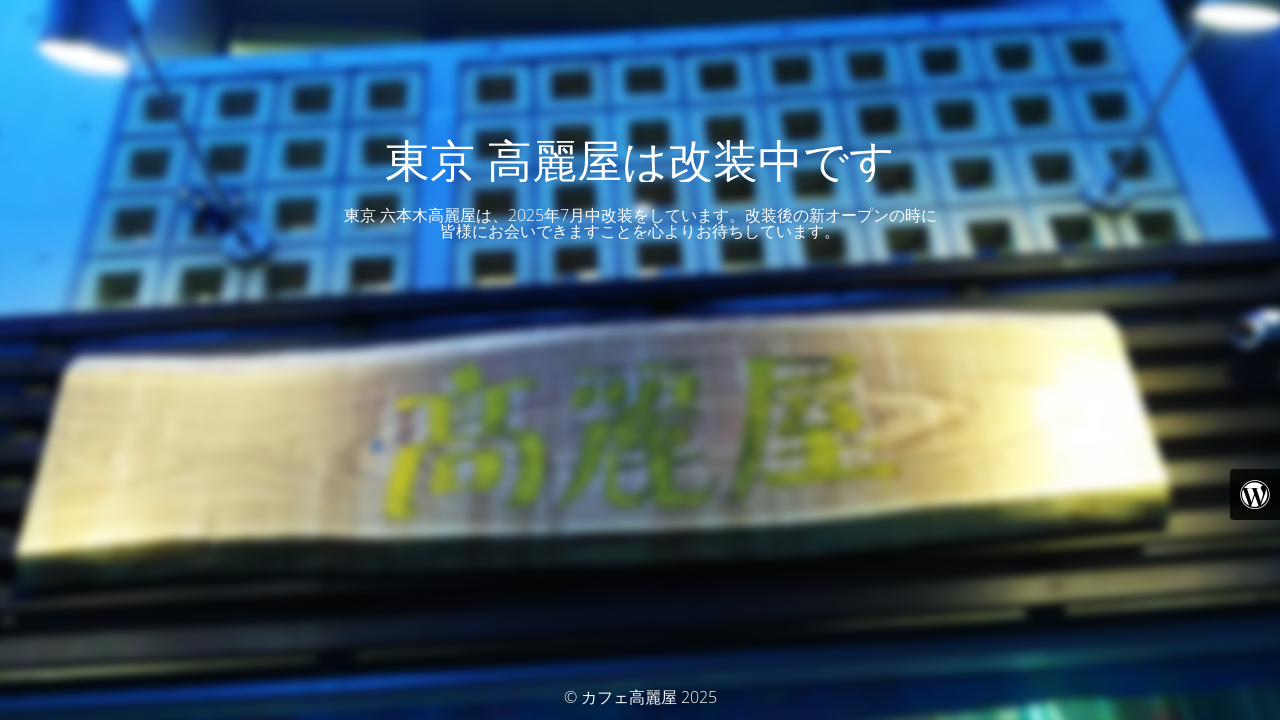

--- FILE ---
content_type: text/html; charset=UTF-8
request_url: https://www.cafe-komaya.com/sweets-2/
body_size: 8727
content:
<!DOCTYPE html>
<html lang="ja">

<head>
    <meta charset="UTF-8" />
    <link rel="icon" href="https://www.cafe-komaya.com/wp-content/uploads/2018/10/cropped-komayaLogoSquare-32x32.png" sizes="32x32" />
<link rel="icon" href="https://www.cafe-komaya.com/wp-content/uploads/2018/10/cropped-komayaLogoSquare-192x192.png" sizes="192x192" />
<link rel="apple-touch-icon" href="https://www.cafe-komaya.com/wp-content/uploads/2018/10/cropped-komayaLogoSquare-180x180.png" />
<meta name="msapplication-TileImage" content="https://www.cafe-komaya.com/wp-content/uploads/2018/10/cropped-komayaLogoSquare-270x270.png" />
    <title>Komaya is undergoing refurbishment.</title>
            <link rel="shortcut icon" href="https://themes.wpmaintenancemode.com/themes/default/mtnc-favicon.png" />
    
    <meta name="viewport" content="width=device-width, maximum-scale=1, initial-scale=1, minimum-scale=1">
    <meta name="description" content="東京 六本木高麗屋は、2025年7月中改装をしています。改装後の新オープンの時に皆様にお会いできますことを心よりお待ちしています。" />
    <meta http-equiv="X-UA-Compatible" content="" />
    <meta property="og:site_name" content="Komaya is undergoing refurbishment. - 東京 六本木高麗屋は、2025年7月中改装をしています。改装後の新オープンの時に皆様にお会いできますことを心よりお待ちしています。" />
    <meta property="og:title" content="Komaya is undergoing refurbishment." />
    <meta property="og:type" content="Maintenance" />
    <meta property="og:url" content="https://www.cafe-komaya.com" />
    <meta property="og:description" content="東京 六本木高麗屋は、2025年7月中改装をしています。改装後の新オープンの時に皆様にお会いできますことを心よりお待ちしています。" />
            <meta property="og:image" content="https://themes.wpmaintenancemode.com/themes/default/mtnc-social-preview.jpg" />
        <meta property="og:image:url" content="https://themes.wpmaintenancemode.com/themes/default/mtnc-social-preview.jpg" />
        <meta property="og:image:secure_url" content="https://themes.wpmaintenancemode.com/themes/default/mtnc-social-preview.jpg" />
        <meta property="og:image:type" content="jpg" />
        <link rel="profile" href="http://gmpg.org/xfn/11" />
    <link rel="pingback" href="https://www.cafe-komaya.com/xmlrpc.php" />

    <link rel="stylesheet" href="https://fonts.bunny.net/css?family=Open%20Sans:300,300italic,regular,italic,600,600italic,700,700italic,800,800italic|Open%20Sans:300,300italic,regular,italic,600,600italic,700,700italic,800,800italic|Open%20Sans:300,300italic,regular,italic,600,600italic,700,700italic,800,800italic|Open%20Sans"><script type="text/javascript" src="https://www.cafe-komaya.com/wp-includes/js/jquery/jquery.js"></script><script src="https://www.cafe-komaya.com/wp-content/plugins/maintenance/frontend/js/frontend.js?ver=5.27" id="frontend-js"></script><link rel='stylesheet' id='mtnc-style-css' href='https://www.cafe-komaya.com/wp-content/plugins/maintenance/frontend/css/style.css?ver=1747884346' type='text/css' media='all' />
<link rel='stylesheet' id='mtnc-fonts-css' href='https://www.cafe-komaya.com/wp-content/plugins/maintenance/frontend/css/fonts.css?ver=1747884346' type='text/css' media='all' />
<style type="text/css">body {background-color: rgba(17,17,17,1)}.preloader {background-color: rgba(17,17,17,1)}
        .mtnc-background-image{
            background-image: url("https://www.cafe-komaya.com/wp-content/uploads/2018/10/komaya2.png");
            width: 110%;
            height: 110%;
            position: fixed;
            top: 0;
            left: 0;
            bottom: 0;
            right: 0;
            margin:-5%;background-size: cover;background-position: center center;
        }
.mtnc-background-image{-webkit-filter: blur(5px);-moz-filter: blur(5px);-o-filter: blur(5px);-ms-filter: blur(5px);filter:blur(5px);filter:progid:DXImageTransform.Microsoft.Blur(PixelRadius=5, enabled='true');}body {font-family: Open Sans; }a, #login-form a.lost-pass, .maintenance a{color: #57BAFF; }a:hover, .login-form a.lost-pass:hover, .maintenance a:hover{color: #57BAFF; }body, #login-form, .site-title, .preloader i, .login-form, .login-form a.lost-pass, .btn-open-login-form, .site-content, .user-content-wrapper, .user-content, footer, .maintenance a{color: #FFFFFF;} a.close-user-content, #mailchimp-box form input[type="submit"], .login-form input#submit.button  {border-color:#FFFFFF} input[type="submit"]:hover{background-color:#FFFFFF} input:-webkit-autofill, input:-webkit-autofill:focus{-webkit-text-fill-color:#FFFFFF} body > .login-form-container{background-color:rgba(17,17,17,1)}.btn-open-login-form{background-color:rgba(17,17,17,1)}input:-webkit-autofill, input:-webkit-autofill:focus{-webkit-box-shadow:0 0 0 50px rgba(17,17,17,1) inset}input[type='submit']:hover{color:rgba(17,17,17,1)} #custom-subscribe #submit-subscribe:before{background-color:rgba(17,17,17,1)} body,h2{font-weight:300;}</style>       
</head>

<body class="maintenance ">

<div class="preloader">
<i class="fi-widget" aria-hidden="true"></i></div>

    <div class="main-container">
                                <div id="wrapper">
                <div class="mtnc_module" id="logo-ea1e7873" style="padding:0px; margin:5px auto; text-align:center;padding-top:10px;padding-bottom:10px;background-color:rgba(255,255,255,0);"><div style="margin: 0 auto; overflow: hidden; max-width: 600px"><img  style="width:220px;" src="" /></div></div><div class="mtnc_module" id="header-4b5742b4" style="padding:0px; margin:5px auto; text-align:center;padding-top:10px;padding-bottom:10px;margin-top:80px;background-color:rgba(255,255,255,0);"><div style="margin: 0 auto; overflow: hidden; max-width: 600px"><h2 style="font-family:'Open Sans';font-size:45px;color:rgba(255,255,255,1);line-height:1em;text-align:center;"><span style="text-align: center;">東京 高麗屋は改装中です</span></h2></div></div><div class="mtnc_module" id="content-a60d7054" style="padding:0px; margin:5px auto; text-align:center;padding-top:10px;padding-bottom:10px;margin-bottom:80px;background-color:rgba(255,255,255,0);"><div style="margin: 0 auto; overflow: hidden; max-width: 600px"><div style="font-family:'Open Sans';font-size:16px;color:rgba(255,255,255,1);line-height:1em;"><span style="text-align: center;">東京 六本木高麗屋は、2025年7月中改装をしています。改装後の新オープンの時に皆様にお会いできますことを心よりお待ちしています。</span></div></div></div><div class="mtnc_module" id="footer-b527dd0c" style="padding:0px; margin:5px auto; text-align:center;padding-top:10px;padding-bottom:10px;background-color:rgba(255,255,255,0);position:absolute; bottom:0px;"><div style="margin: 0 auto; overflow: hidden; max-width: 600px"><div style="font-family:'Open Sans';font-size:16px;color:rgba(255,255,255,1);line-height:1em;"><span style="text-align: center;">© カフェ高麗屋 2025</span></div></div></div>            </div> <!-- end wrapper -->
                                                    <div class="mtnc-background-image "></div>    </div>
    
                <div class="login-form-container" style="display:block;">
            <form name="login-form" id="login-form" class="login-form" method="post"><label>ユーザーログイン</label><span class="login-error"></span><span class="licon user-icon"><input type="text" name="log" id="log" value="" size="20"  class="input username" placeholder="ユーザー名"/></span><span class="picon pass-icon"><input type="password" name="pwd" id="login_password" value="" size="20"  class="input password" placeholder="パスワード" /></span><a class="lost-pass" href="https://www.cafe-komaya.com/wp-login.php?action=lostpassword" title="パスワード紛失">パスワード紛失</a><input type="submit" class="button" name="submit" id="submit" value="ログイン" tabindex="4" /><input type="hidden" name="is_custom_login" value="1" /><input type="hidden" id="mtnc_login_check" name="mtnc_login_check" value="1f27529c65" /><input type="hidden" name="_wp_http_referer" value="/sweets-2/" /><input type="hidden" id="mtnc_login_check" name="mtnc_login_check" value="1f27529c65" /><input type="hidden" name="_wp_http_referer" value="/sweets-2/" /></form>
            <div id="btn-open-login-form" class="side-button login-button" alt="Access WordPress admin" title="Access WordPress admin">
              <i class="fab fa-wordpress"></i>
            </div>
        </div>

        
    
</body>

</html>